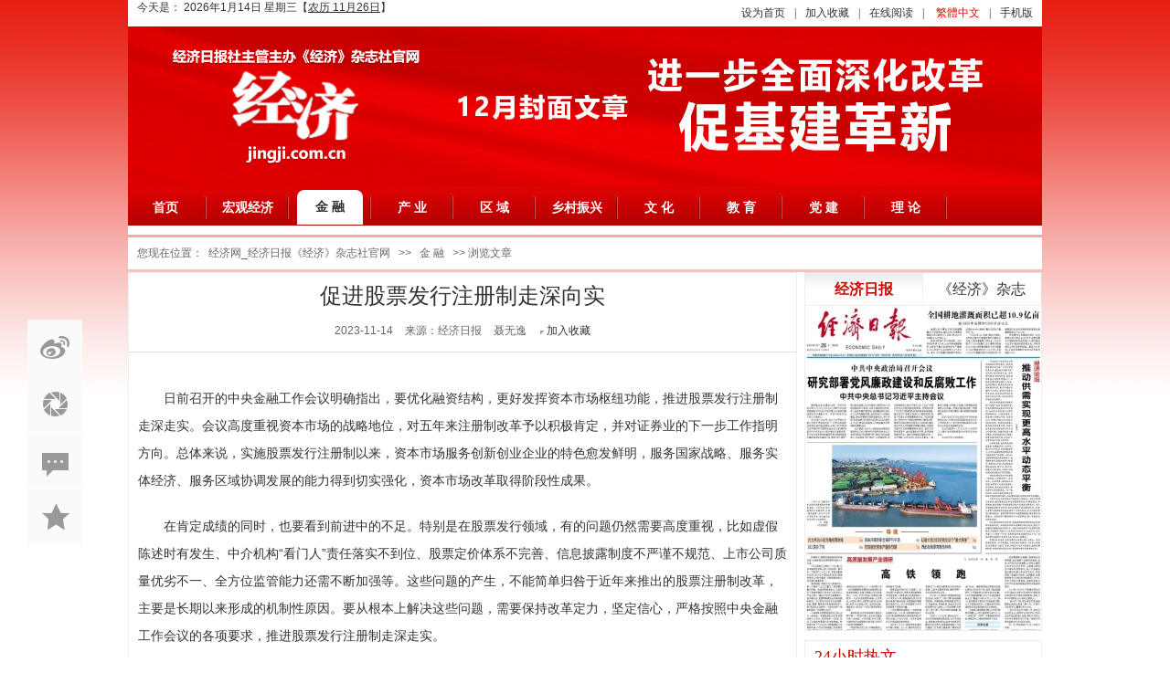

--- FILE ---
content_type: text/html
request_url: https://www.jingji.com.cn/html/financial/jrzq/308169.html
body_size: 21046
content:
<!DOCTYPE html PUBLIC "-//W3C//DTD XHTML 1.0 Transitional//EN" "http://www.w3.org/TR/xhtml1/DTD/xhtml1-transitional.dtd">
<html xmlns="http://www.w3.org/1999/xhtml">
<head>
    <meta charset="utf-8">
    <link href="/tp/PC/skin2020/images/home2020.css?20201458khgfrty9895632" rel="stylesheet" />
    <title>促进股票发行注册制走深向实-金 融</title>
    <meta name="Keywords" content=""/>
    <meta name="Description" content="日前召开的中央金融工作会议明确指出，要优化融资结构，更好发挥资本市场枢纽功能，推进股票发行注册制走深走实。会议高度重视资本市场的战略地位，对五年来注册制改革予以积极肯定，并对证券业的下一步工作指明方向。总体来说，实施股票发行注册制以来，资本市场服务创新创" />
<meta property="og:image" content="/Tp/PC/skin2020/images/logo_4.jpg">
    <script src="https://www.jingji.com.cn/ks_inc/jquery.js" type="text/javascript"></script>
    <script src="https://www.jingji.com.cn/ks_inc/kesion.common.js" type="text/javascript"></script>
</head>
<script type="text/javascript">
$(document).ready(function() {
    jQuery.tab = function(tabtit,tab_conbox,sj) {
        $(tab_conbox).find(".tabCont").hide();
        $(tabtit).find("li:first").addClass("hover").show(); 
        $(tab_conbox).find(".tabCont:first").show();
        
        $(tabtit).find("li").bind(sj,function(){
          $(this).addClass("hover").siblings("li").removeClass("hover"); 
            var activeindex = $(tabtit).find("li").index(this);
            $(tab_conbox).children().eq(activeindex).show().siblings().hide();
            return false;
        });
    };
      $.tab(".tabClick",".tabBox_c","click");
      $.tab(".hover",".tabBox","mouseover");
      
     // $(".nav").find("li").eq(0).attr("class","curr");
});
</script> 
<body>
    <!--[if IE 6]>
<script src="/ks_inc/iepng.js" type="text/javascript"></script>
<script type="text/javascript">
   EvPNG.fix('div, ul, img, li, input'); 
</script>
<![endif]-->

<div class="header wrap">
<div class="header_l fl">
                <div class="sy-date">
                今天是：<script src="https://www.jingji.com.cn/ks_inc/time/3.js"></script>
            </div>
        </div>
    <div class="top-bar">
        <div class="top-link">
        <a onclick="setHomepage('http://'+location.hostname+(location.port!=''?':':'')+location.port);" href="#">设为首页</a>|<a href="#" onclick="javascript:AddFavorite('http://'+location.hostname+(location.port!=''?':':'')+location.port,'经济网_经济日报《经济》杂志社官网');">加入收藏</a>|<a href="/ebook">在线阅读</a>|<script src="https://www.jingji.com.cn/KS_Inc/language.js"></script>|<a href="/index.aspx?f=m">手机版</a>    
        </div>
    </div>
    <div class="logoimg">
        <img src="/tp/PC/skin2020/images/logo2.png" />
    </div>
    <div class="nav">
        <ul class="wrap">
            <li><a href="/">首页</a></li>
            <div class="m-nav-style1" data-name="style1">
 <ul class="clearfix">
   
   <li><a href="https://www.jingji.com.cn/html/0hgjj/index.html" target=_blank><i class="modulefont m-icon-back"></i>宏观经济</a></li>
   
   <li class="curr"><a href="https://www.jingji.com.cn/html/financial/index.html" target=_blank><i class="modulefont m-icon-back"></i>金 融</a></li>
   
   <li><a href="https://www.jingji.com.cn/html/industry/index.html" target=_blank><i class="modulefont m-icon-back"></i>产 业</a></li>
   
   <li><a href="https://www.jingji.com.cn/html/region/index.html" target=_blank><i class="modulefont m-icon-back"></i>区 域</a></li>
   
   <li><a href="https://www.jingji.com.cn/html/region/region/index.html" target=_blank><i class="modulefont m-icon-back"></i>乡村振兴</a></li>
   
   <li><a href="https://www.jingji.com.cn/html/culture/index.html" target=_blank><i class="modulefont m-icon-back"></i>文 化</a></li>
   
   <li><a href="https://www.jingji.com.cn/html/education/index.html" target=_blank><i class="modulefont m-icon-back"></i>教 育</a></li>
   
   <li><a href="https://www.jingji.com.cn/html/0index.html" target=_blank><i class="modulefont m-icon-back"></i>党 建</a></li>
   
   <li><a href="https://www.jingji.com.cn/html/0lilun/index.html" target=_blank><i class="modulefont m-icon-back"></i>理 论</a></li>
   
 </ul>
</div>

        </ul>
    </div>
</div>
    <!--headerbox-->
    <div class="clear"></div>
    <div class="Dg">您现在位置：<a href="https://www.jingji.com.cn/">经济网_经济日报《经济》杂志社官网</a> >> <a href="https://www.jingji.com.cn/html/financial/">金 融</a> >> 浏览文章</div>
    <div class="newsbox mainbox clearfix">
        <div class="share">
                <ul>
                    <div class="bshare-custom">
                       <a title="分享到" href="http://www.bshare.cn/share" id="bshare-shareto" class="bshare-more"></a>
                       <li class="weibo"><a title="分享到新浪微博" class="bshare-sinaminiblog"></a></li>
                       <li class="weixin"><a title="分享到腾讯朋友" class="bshare-qqxiaoyou"></a></li>
                       <li class="replay"><a></a></li>
                    </div>
                    <li class="collect"><iframe name="hidfavorite" src="about:blank" width="0" height="0" style="width:0px;height:0px"></iframe>
			<a target="hidfavorite" href="/user?a-other,f-favorite,modelid-1,id-308169">加入收藏</a></li>
                </ul>
            </div>
        <div class="newscont leftbox clearfix">
            <h1>促进股票发行注册制走深向实</h1>
            <div class="dp">2023-11-14 <span> 来源：经济日报 </span> <span> 聂无逸 </span>　<iframe name="hidfavorite" src="about:blank" width="0" height="0" style="width:0px;height:0px"></iframe>
			<a target="hidfavorite" href="/user?a-other,f-favorite,modelid-1,id-308169">加入收藏</a><!--span>点击数(<font><font type="showhits" action="count" f="0" id="308169" t="1" modelid="1">0</font></font>)</span> <span>已有<font>0</font>人评论</span> -->
            
            </div>
            <div class="clear"></div>
            <div class="ct">
                <div class="ct_box">
                    <p style="margin-top: 20px; text-indent: 2em;">日前召开的中央金融工作会议明确指出，要优化融资结构，更好发挥资本市场枢纽功能，推进股票发行注册制走深走实。会议高度重视资本市场的战略地位，对五年来注册制改革予以积极肯定，并对证券业的下一步工作指明方向。总体来说，实施股票发行注册制以来，资本市场服务创新创业企业的特色愈发鲜明，服务国家战略、服务实体经济、服务区域协调发展的能力得到切实强化，资本市场改革取得阶段性成果。</p><p style="margin-top: 20px; text-indent: 2em;">在肯定成绩的同时，也要看到前进中的不足。特别是在股票发行领域，有的问题仍然需要高度重视，比如虚假陈述时有发生、中介机构“看门人”责任落实不到位、股票定价体系不完善、信息披露制度不严谨不规范、上市公司质量优劣不一、全方位监管能力还需不断加强等。这些问题的产生，不能简单归咎于近年来推出的股票注册制改革，主要是长期以来形成的机制性原因。要从根本上解决这些问题，需要保持改革定力，坚定信心，严格按照中央金融工作会议的各项要求，推进股票发行注册制走深走实。</p><p style="margin-top: 20px; text-indent: 2em;">要继续沿着市场化、法治化、国际化的发展方向，努力打造一个规范、透明、开放、有活力、有韧性的资本市场。要坚持市场化的改革方向不动摇，按照“建制度、不干预、零容忍”的监管原则，妥善处理好政府与市场的关系。监管部门要致力于维护市场秩序，完善市场功能，进而推动市场健康发展。要将市场选择权交还给投资者，确保市场信息透明与真实，维护公平公正公开，最大程度消灭信息不对称，特别是要加大执法力度，严厉打击市场违规和金融犯罪行为。</p><p style="margin-top: 20px; text-indent: 2em;">要以发展为主基调，大力优化融资结构与市场结构。要加强市场体系的顶层设计，从全局的角度分析资本市场的总体运行特征，增强对资本市场枢纽功能的深入理解，将宏观调控与资本市场运行纳入总体框架，从统筹发展与安全的高度推动资本市场深化改革，促进市场投资端、融资端和交易端协调有序发展。</p><p style="margin-top: 20px; text-indent: 2em;">还要明确金融机构差异化、特色化发展的总体思路，做优做强国内头部券商，履行好资本市场“看门人”职责。面对资本市场双向开放的不断深入，加快自身发展是确保经济金融安全的根本保障。支持国内头部券商积极扩充资本，加快业务创新发展，同时鼓励以兼并重组等方式重点打造国际一流投资银行，切实增强国内金融业的核心竞争力，做好科技金融、绿色金融、普惠金融、养老金融和数字金融五篇大文章，当好服务实体经济的主力军和维护金融稳定的压舱石，为中国特色现代资本市场发展贡献力量。</p><p><br/></p>
                    <div class="clear"></div>
            
                    <div class="pk"><style type="text/css">
	.mark {overflow:hidden;padding:15px 0 20px 0; clear:both;}
	#mark0, #mark1 {background:url(https://www.jingji.com.cn/sysimg/dig/zan.png) no-repeat;border:0;cursor:pointer;height:80px;margin:0;overflow:hidden;padding:0;position:relative;width:80px; margin:0 auto}
	#mark1 {background-position:-378px 0;margin-left:10px;}
	#barnum1, #barnum2 {color:#fff;font-size:16px;font-weight:900;left:-1px;line-height:20px;position:absolute;top:50px;text-align: center; width:100%;font-family: "\5FAE\8F6F\96C5\9ED1";}
	.bar {background-color:#FFFFFF;border:1px solid #40A300;height:5px;left:9px;overflow:hidden;position:absolute;text-align:left;top:32px;width:55px; display:none}
	.bar div {background:transparent url(https://www.jingji.com.cn/sysimg/dig/bar_Footbg.gif) repeat-x ;height:5px;overflow:hidden; margin:0;}
	#mark1 .bar {border-color:#555555;}
	#mark1 .bar div {background:transparent url(https://www.jingji.com.cn/sysimg/dig/Barbg.gif) repeat-x ;}
</style>
	<div class="mark">
	 <div onClick="digg(0,1,308169,'https://www.jingji.com.cn/');" onfocus="this.blur()" onMouseOut="this.style.backgroundPosition='0 0'" onMouseOver="this.style.backgroundPosition='0 0'" id="mark0" style="background-position: 0 0;">
	 <div class="bar"><div style="width: 0px;" id="digzcimg"></div></div>
	 <span id="barnum1"><span id="s308169">0</span></span>
     </div>
	 <!--<div onClick="digg(1,1,308169,'https://www.jingji.com.cn/');" onfocus="this.blur()" onMouseOut="this.style.backgroundPosition='-378px 0'" onMouseOver="this.style.backgroundPosition='-567px 0'" id="mark1" style="background-position: -378px 0pt;">
	<div class="bar"><div style="width: 0px;" id="digcimg"></div></div>
	 <span id="barnum2"><span id="perc308169">0%</span> (<span id="c308169">10</span>)</span>
	</div>-->
</div>
<script>show_digg1(1,308169,'https://www.jingji.com.cn/');</script></div>
                    <!-- <div>关键字：</div>
                    
                    <script src='https://www.jingji.com.cn/plus/plus.vote/itemvote.aspx?infoId=308169'></script> -->
                </div> 

            
            上一篇： <a href="https://www.jingji.com.cn/html/financial/jryh/308012.html">构建高水平普惠金融体系</a><br/> 下一篇：<a href="https://www.jingji.com.cn/html/financial/jryh/308176.html">增强韧性促外汇市场稳健运行</a>
            
                <div class="clear"></div>
                <div class="ct_mood"><script src="https://www.jingji.com.cn/plus/mood.aspx?id=6&c_id=308169&M_id=1" ></script></div>
      
            </div>
            
            <script type="text/javascript" charset="utf-8" src="http://static.bshare.cn/b/buttonLite.js#uuid=<你的UUID>&style=-1"></script>
            <script type="text/javascript" charset="utf-8" src="http://static.bshare.cn/b/bshareC3.js"></script>
        </div>
        <div class="rightbox">
            <div class="jjrb bd10">
                <ul class="hover jjrb_tit">
                    <li class="hover"><a href="">经济日报</a></li> 
                    <li><a href="">《经济》杂志</a></li>
                </ul>
                <div class="tabBox">
                    <div class="tabCont" style="display:block">
                        <a href="http://paper.ce.cn" target="_blank"><img src="/tp/PC/skin2020/images/jjrb.jpg" width="260"></a>
                    </div>
                    <div class="tabCont">
                        <a href="/ebook/" target="_blank"><img src="/tp/PC/skin2020/images/jjzz.jpg" width="260"></a>
                    </div>
                <!--tabCont End-->
                </div>
            </div>
            <div class="right02">
                <h4>24小时热文</h4>
                <ul>
                    	  
	    <div class="news-item">
            <a href="https://www.jingji.com.cn/html/financial/zixun/329867.html" target="_blank">
                     <div class="news-img" style="background:url(/UploadFiles/2024/79/K133555456799590_S.jpg) no-repeat;background-size: cover;"></div>
                     <div class="news-name">聚焦重点做好“五篇大文章”</div>
                     <div class="news-star">2024-03-22</div>
             </a>
    </div>
	  
	    <div class="news-item">
            <a href="https://www.jingji.com.cn/html/financial/386947.html" target="_blank">
                     <div class="news-img" style="background:url(/sysimg/nopic.gif) no-repeat;background-size: cover;"></div>
                     <div class="news-name">贴息政策惠民生促消费</div>
                     <div class="news-star"><font style="color:red">2025-08-14</font></div>
             </a>
    </div>
	  
	    <div class="news-item">
            <a href="https://www.jingji.com.cn/html/financial/386820.html" target="_blank">
                     <div class="news-img" style="background:url(/sysimg/nopic.gif) no-repeat;background-size: cover;"></div>
                     <div class="news-name">江西两家银行出台林业经营收益权质押贷款管理办法</div>
                     <div class="news-star"><font style="color:red">2025-08-13</font></div>
             </a>
    </div>
	  
	    <div class="news-item">
            <a href="https://www.jingji.com.cn/html/financial/386742.html" target="_blank">
                     <div class="news-img" style="background:url(/sysimg/nopic.gif) no-repeat;background-size: cover;"></div>
                     <div class="news-name">山西黎城农商行借大戏送防诈“锦囊”和融资“妙招”</div>
                     <div class="news-star"><font style="color:red">2025-08-12</font></div>
             </a>
    </div>
	  
	    <div class="news-item">
            <a href="https://www.jingji.com.cn/html/financial/386741.html" target="_blank">
                     <div class="news-img" style="background:url(/sysimg/nopic.gif) no-repeat;background-size: cover;"></div>
                     <div class="news-name">山西黎城农商行：从营业厅到田间地头 金融服务始终“在线”</div>
                     <div class="news-star"><font style="color:red">2025-08-12</font></div>
             </a>
    </div>
	  
	    <div class="news-item">
            <a href="https://www.jingji.com.cn/html/financial/386740.html" target="_blank">
                     <div class="news-img" style="background:url(/sysimg/nopic.gif) no-repeat;background-size: cover;"></div>
                     <div class="news-name">金融“及时雨”助力9D电影产业闯难关拼市场</div>
                     <div class="news-star"><font style="color:red">2025-08-12</font></div>
             </a>
    </div>
	  

                </ul>
            </div>
            <div class="bd10"></div>
            <div class="right04" align="center">
                <h4 align="left">经济智库</h4>
                <ul >
                    <li align="center"><img border="0" src="/images/home_erweima1.jpg"></li>
                    <li align="center"><img border="0" src="/images/home_erweima2.jpg"></li>
                </ul>
                <ul>
                    <li align="center"><img border="0" src="/images/home_erweima3.jpg"></li>
                    <li align="center"><img border="0" src="/images/home_erweima4.jpg"></li>
                </ul>
            </div>
        </div>
    </div>
    <div class="clear"></div>
<div class="footer">
    <div class="flink">
			<a href="/about/1" target="_blank">关于我们</a>-
		<a href="/about/3" target="_blank">联系我们</a>-
		<a href="/about/9" target="_blank">版权声明</a>-
		<a href="/about/2" target="_blank">旗下机构</a>-
		<a href="/about/6" target="_blank">杂志订阅</a>
		<!--a href="https://www.jingji.com.cn/friendlink">友情链接</a--> 
			</div>
	<p>版权所有：《经济》杂志社有限责任公司  举报电话：010-58393700   </p>
<p><a href="/html/certificate.html" target="_blank">互联网新闻信息服务许可证10120190004</a></p>
<p>copyright 2002-2020 JINGJI.COM.CN ALL Right Reserved <a href="http://beian.miit.gov.cn" target="_blank">京ICP备2022012833号</a></p>
<p><img src="/images/gaba.png" style="padding-right:5px;" /> <a href="http://www.beian.gov.cn/portal/registerSystemInfo?recordcode=11010202008570" target="_blank">京公网安备 11010202008570号</a></p>
<p>地址：北京市西城区白纸坊东街2号经济日报社2号楼4-6层  邮编：100054</p>
</div>
<!--footer 底部 End-->
<script>
(function(){
    var bp = document.createElement('script');
    var curProtocol = window.location.protocol.split(':')[0];
    if (curProtocol === 'https') {
        bp.src = 'https://zz.bdstatic.com/linksubmit/push.js';
    }
    else {
        bp.src = 'http://push.zhanzhang.baidu.com/push.js';
    }
    var s = document.getElementsByTagName("script")[0];
    s.parentNode.insertBefore(bp, s);
})();
</script>
</div>

<div style="visibility:hidden;">
<script type="text/javascript">var cnzz_protocol = (("https:" == document.location.protocol) ? " https://" : " http://");document.write(unescape("%3Cspan id='cnzz_stat_icon_1000103553'%3E%3C/span%3E%3Cscript src='" + cnzz_protocol + "s22.cnzz.com/z_stat.php%3Fid%3D1000103553%26show%3Dpic' type='text/javascript'%3E%3C/script%3E"));</script>
<script type="text/javascript">
var _bdhmProtocol = (("https:" == document.location.protocol) ? " https://" : " http://");
document.write(unescape("%3Cscript src='" + _bdhmProtocol + "hm.baidu.com/h.js%3F98d31f313680a6519ccb10b8a1fecae3' type='text/javascript'%3E%3C/script%3E"));
</script>
<script type="text/javascript">document.write(unescape("%3Cspan id='cnzz_stat_icon_1279386053'%3E%3C/span%3E%3Cscript src='https://v1.cnzz.com/stat.php%3Fid%3D1279386053%26show%3Dpic1' type='text/javascript'%3E%3C/script%3E"));</script>
<script language="javascript" type="text/javascript" src="http://js.users.51.la/16650305.js"></script>
<script>
var _hmt = _hmt || [];
(function() {
  var hm = document.createElement("script");
  hm.src = "https://hm.baidu.com/hm.js?d497dde15fd05f19720100fda5899421";
  var s = document.getElementsByTagName("script")[0]; 
  s.parentNode.insertBefore(hm, s);
})();
</script>
</div>
    <script src="/tp/PC/skin2020/js/page.load.js"></script>   
    <script>
          var userUrl = {
      index:'https://www.jingji.com.cn/user',//个人中心
      loginout:'https://www.jingji.com.cn/loginout',//退出登录
      editinfo:'/user?a-basic,f-editinfo',//修改资料
      message:'/user?a-message,f-receivedmessage',//站内消息
    //  myCourse:'/user?a-course,f-mycourselist'//我的课程
  }
  
  //获取用户登录信息
  getUserInfo(userUrl,'sub');
        // navActive('新闻')
        var a= $(".share").offset().top;
        $(window).scroll(function(){
            var h=$(this).scrollTop();
            if(h>a){
                $(".share").addClass("fixed")       
            }else{
                $(".share").removeClass("fixed")    
            }
        })  
        var i = $(".commentbox").offset().top-100; //alert(i)
        $(".replay").click(function(){
            $("body").animate({scrollTop:i+"px"}, 350);
        })  
    </script>
</body>
</html>


--- FILE ---
content_type: text/html; charset=utf-8
request_url: https://www.jingji.com.cn/plus/mood.aspx?id=6&c_id=308169&M_id=1
body_size: 2498
content:
<!DOCTYPE html>
                      <html>
                    <head>
                    <link href="/admin/images/style.css" type=text/css rel=stylesheet>
                    </head><body scroll="auto" class="scroll_Rcontent s1" >
              <div class="menu_top_fixed_height"></div>  
               <div class='message' style='margin:50px;margin-top:20px;'>
               <br /><div >
                    <table class=ctable height=200 cellSpacing=1 cellPadding=1 width="95%" align=center>
                        <tr class=tdbg>
                           <td style="width:120px;text-align:center"><span class="error"></span></td>
                             <td><table class=ctable height=200 cellSpacing=1 cellPadding=1 width="95%" align=center>
                        <tr class=tdbg><td><strong>出错页面是：</strong>https://www.jingji.com.cn/plus/mood.aspx?id=6&amp;c_id=308169&amp;M_id=1</br><strong>异常信息：</strong>文件“/plus/mood.aspx”不存在。</br><strong>Source:</strong>System.Web</br><strong>StackTrace:</strong><pre>   在 System.Web.Compilation.BuildManager.GetVPathBuildResultInternal(VirtualPath virtualPath, Boolean noBuild, Boolean allowCrossApp, Boolean allowBuildInPrecompile, Boolean throwIfNotFound, Boolean ensureIsUpToDate)
   在 System.Web.Compilation.BuildManager.GetVPathBuildResultWithNoAssert(HttpContext context, VirtualPath virtualPath, Boolean noBuild, Boolean allowCrossApp, Boolean allowBuildInPrecompile, Boolean throwIfNotFound, Boolean ensureIsUpToDate)
   在 System.Web.Compilation.BuildManager.GetVirtualPathObjectFactory(VirtualPath virtualPath, HttpContext context, Boolean allowCrossApp, Boolean throwIfNotFound)
   在 System.Web.Compilation.BuildManager.CreateInstanceFromVirtualPath(VirtualPath virtualPath, Type requiredBaseType, HttpContext context, Boolean allowCrossApp)
   在 System.Web.UI.PageHandlerFactory.GetHandlerHelper(HttpContext context, String requestType, VirtualPath virtualPath, String physicalPath)
   在 System.Web.HttpApplication.MaterializeHandlerExecutionStep.System.Web.HttpApplication.IExecutionStep.Execute()
   在 System.Web.HttpApplication.ExecuteStep(IExecutionStep step, Boolean& completedSynchronously)</pre></br><strong>InnerException:</strong><pre></pre></br></td>
                        </tr>
                      </table></td>
              </tr>
            </table>
                </div>
              </div>
              </body></html>

--- FILE ---
content_type: text/html; charset=utf-8
request_url: https://www.jingji.com.cn/plus/Ajaxs.ashx?a=digg&channelid=1&infoid=308169&action=show&_=1768385055656
body_size: 84
content:
308169|0|0

--- FILE ---
content_type: application/javascript
request_url: https://www.jingji.com.cn/tp/PC/skin2020/js/page.load.js
body_size: 2058
content:
//$(".search").hover(function(){
//	$(".searchbox").stop(true,true).fadeIn(300);
//},function(){
//	$(".searchbox").stop(true,true).fadeOut(300);	
//})

$(".admin").hover(function(){
	$(".land").stop(true,true).fadeIn(300);
},function(){
	$(".land").stop(true,true).fadeOut(300);	
})


//购课车数量
//$.ajax({
//	url:'/plus/Course/GetcourseNum.aspx',
//	success:function(num){
//		var val = num.split('document.write(')[1].split("'")[1];
//		if(val!=0){
//			$('#cartnum').append('<span class="num">'+val+'</span>');
//		};
//	}
//});
function getUserInfo(userUrl, type, other) {
	var index = userUrl.index;
    var loginout = userUrl.loginout;
    var editinfo = userUrl.editinfo;
    var message = userUrl.message;
    var myCourse = userUrl.myCourse;
    var cosAgent = userUrl.cosAgent;
    var courseOrder = userUrl.courseOrder;
    var userLogin = userUrl.userLogin;
    var courseUrl = userUrl.courseUrl;
	
	$.ajax({
		type: "POST",
		datatype: "xml",
		url: "/plus/ajaxs.ashx",
		data: "a=checkislogin",
		success: function (xml) {
			var islogin = $(xml).find("login islogin").text();
			if (islogin == 'false') return;
		//	var str = '<div class="haed-user"><img src="/UploadFiles/avatar/' + $(xml).find("login userid").text() + '.jpg" class="m-avatar" type="user" />' + $(xml).find("login username").text()+ '<div class="u-navdropmenu"><span><a href="'+index+'" target="_blank">我的主页</a></span><span><a href="'+message+'" target="_blank"><i class="num">'+$(xml).find("login message").text()+'</i>我的信息</a></span><span><a href="'+loginout+'">退出</a></span><</div>';
		var str = '<div class="haed-user"><li><img src="/UploadFiles/avatar/' + $(xml).find("login userid").text() + '.jpg" class="m-avatar" type="user" />' + $(xml).find("login username").text()+ '</li><li><a href="'+index+'" target="_blank">我的主页</a></li><li><a href="'+message+'" target="_blank"><i class="num">'+$(xml).find("login message").text()+'</i>我的信息</a></li><li><a href="'+loginout+'">退出</a></li></div>';	
			$("#PopLoginTips").html(str);
			dealingWithAnErrorPicture($('#PopLoginTips').find('img'));
		}
	});
};
dealingWithAnErrorPicture();
//处理地址错误图片
function dealingWithAnErrorPicture(_range){
	var _target = $('img');
	if(_range){
		_target = _range;
	}
	
	//检测是否是字段链接，字段链接不做处理
	var srcReg = /^{.+}$/g;

	for(var i=0;i<_target.length;i++){
		var type = _target[i].getAttribute('type');
		var imgSrc = _target[i].src;
		if(srcReg.test(imgSrc) == false){
			replaceDefaultImg(_target[i],type,imgSrc);
			
		}
	}	
}

//替换默认图片地址
function replaceDefaultImg(_target,type,imgSrc){
	
	//创建图片对象
	var ImgObj = new Image();
	//设置图片对象地址
    ImgObj.src = imgSrc;
    //出错处理
   	
    ImgObj.onerror = function(){
	    switch (type){
			case 'teacher':
				_target.src = '/sysimg/tavatar.jpg';
				break;
			case 'expert':
				_target.src = '/sysimg/eavatar.jpg';
				break;
			case 'user':
				_target.src = '/sysimg/avatar.jpg';
				break;
			case 'noicon':
				_target.src = '/sysimg/fileicon/chm.gif';
				break;
			case 'exam':
				_target.src = '/SysImg/exam/shijuan.jpg';
				break;
			case 'logo':
				_target.src = '/SysImg/nologo.gif';
				break;
			default:
				_target.src = '/sysimg/nopic_225_142.png';
				break;
		}
    }
	
	
}


function getImgLoadState(imgurl) {
    var imgObject = new Image();
    imgObject.src = imgurl;

    if ($(imgObject)[0].width > 0 && $(imgObject)[0].height > 0) {
        return true;
    } else {
        return false;
    }
}

//执行页面动画
$('.page-animate').each(function() {
    var ofTop = $(this).offset().top-$(window).height();
    var maxTop = $(this).offset().top+$(this).outerHeight();
	var type = $(this).attr('data-type');
	if(!type){
		type = 'fadeInUp';
	};
	var $that = $(this);
	if($(window).scrollTop()>ofTop&&$(window).scrollTop()<maxTop){
		var delay = $that.attr('data-delay');
		if(delay){
			$that.css({animationDelay:''+delay+'s'});
		};
		$that.removeClass('page-animate').addClass('animated '+type+'');
	};
	$(window).scroll(function(){
		if($(window).scrollTop()>ofTop&&$(window).scrollTop()<maxTop){
			$that.removeClass('page-animate').addClass('animated '+type+'');
		};
	});
});


function subNav(text){
	$('.sub-header').find('li').each(function() {
        if($(this).text()==text){
			$(this).addClass('active');
		};
    });
};



subContMinHeight();
$(window).resize(function(){
    subContMinHeight();
});
function subContMinHeight(){
    var minH = $(window).height()-$('.sub-header').outerHeight(true)-$('.sub-footer').outerHeight(true);
    $('#subContMinHeight').css({minHeight:minH+'px'});
};

//头部选中状态
var locationUrl = window.location.href
$('.headerbox .header_c li').each(function() {
	if($(this).find('a').attr('href') == locationUrl){
		$(this).addClass('curr').siblings('li').removeClass('curr')
		console.log($(this).find('a').attr('href'))
	}
});

function navActive(name){
	$('.header_c').find('li').each(function(){
		var content =  $(this).find('a').text();
		if(content ===name){
			$(this).addClass('curr').siblings().removeClass('curr')
		}
	})
}

/**
 * 搜索框focus
 */
$('#key-text').focus(function(){
	$('.scbox').addClass('focus')
})
$('#key-text').blur(function(){	
	$('.scbox').removeClass('focus')
})